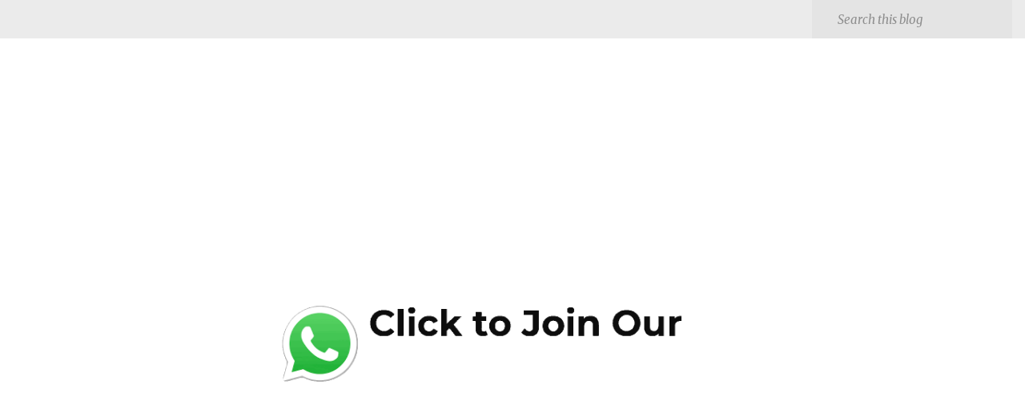

--- FILE ---
content_type: text/html; charset=utf-8
request_url: https://accounts.google.com/o/oauth2/postmessageRelay?parent=https%3A%2F%2Fquotes.techirsh.com&jsh=m%3B%2F_%2Fscs%2Fabc-static%2F_%2Fjs%2Fk%3Dgapi.lb.en.W5qDlPExdtA.O%2Fd%3D1%2Frs%3DAHpOoo8JInlRP_yLzwScb00AozrrUS6gJg%2Fm%3D__features__
body_size: 161
content:
<!DOCTYPE html><html><head><title></title><meta http-equiv="content-type" content="text/html; charset=utf-8"><meta http-equiv="X-UA-Compatible" content="IE=edge"><meta name="viewport" content="width=device-width, initial-scale=1, minimum-scale=1, maximum-scale=1, user-scalable=0"><script src='https://ssl.gstatic.com/accounts/o/2580342461-postmessagerelay.js' nonce="SyeCu9jZexIdOuX2_2hFVw"></script></head><body><script type="text/javascript" src="https://apis.google.com/js/rpc:shindig_random.js?onload=init" nonce="SyeCu9jZexIdOuX2_2hFVw"></script></body></html>

--- FILE ---
content_type: text/html; charset=utf-8
request_url: https://www.google.com/recaptcha/api2/aframe
body_size: 267
content:
<!DOCTYPE HTML><html><head><meta http-equiv="content-type" content="text/html; charset=UTF-8"></head><body><script nonce="cGtzFnB4UsCXy1WthYSH-w">/** Anti-fraud and anti-abuse applications only. See google.com/recaptcha */ try{var clients={'sodar':'https://pagead2.googlesyndication.com/pagead/sodar?'};window.addEventListener("message",function(a){try{if(a.source===window.parent){var b=JSON.parse(a.data);var c=clients[b['id']];if(c){var d=document.createElement('img');d.src=c+b['params']+'&rc='+(localStorage.getItem("rc::a")?sessionStorage.getItem("rc::b"):"");window.document.body.appendChild(d);sessionStorage.setItem("rc::e",parseInt(sessionStorage.getItem("rc::e")||0)+1);localStorage.setItem("rc::h",'1763905205733');}}}catch(b){}});window.parent.postMessage("_grecaptcha_ready", "*");}catch(b){}</script></body></html>

--- FILE ---
content_type: text/javascript; charset=UTF-8
request_url: https://quotes.techirsh.com/feeds/posts/default/-/Jokes?alt=json-in-script&callback=related_results_labels_thumbs&max-results=12
body_size: 3686
content:
// API callback
related_results_labels_thumbs({"version":"1.0","encoding":"UTF-8","feed":{"xmlns":"http://www.w3.org/2005/Atom","xmlns$openSearch":"http://a9.com/-/spec/opensearchrss/1.0/","xmlns$blogger":"http://schemas.google.com/blogger/2008","xmlns$georss":"http://www.georss.org/georss","xmlns$gd":"http://schemas.google.com/g/2005","xmlns$thr":"http://purl.org/syndication/thread/1.0","id":{"$t":"tag:blogger.com,1999:blog-953546454888441280"},"updated":{"$t":"2025-11-04T18:51:47.674+05:30"},"category":[{"term":"Quraan \u0026 Hadees"},{"term":"Islamic"},{"term":"Jokes"},{"term":"Motivation Quotes"},{"term":"Life Quotes"},{"term":"Quotes"},{"term":"Funny"},{"term":"Friendship"},{"term":"Positivity Quotes"},{"term":"Shayari"},{"term":"Sayings"},{"term":"Attitude"},{"term":"Love"},{"term":"Life Facts"},{"term":"Student Jokes"},{"term":"Insult"},{"term":"Wedding Anniversary"},{"term":"Bewafa"},{"term":"Sentiments"},{"term":"Awkward Moment"},{"term":"Facebook Jokes"},{"term":"Success Quotes"},{"term":"Fool SMS"},{"term":"Wise SMS"},{"term":"Friendship Quote"},{"term":"Sad"},{"term":"quo"},{"term":"Funny Facts"},{"term":"Students Joke"},{"term":"Good Morning"},{"term":"Amazing Moment"},{"term":"Cricket Jokes"},{"term":"Funny Shayari"},{"term":"Good Night"},{"term":"Happiness"},{"term":"Inspiration Quotes"},{"term":"Interesting Facts"},{"term":"WhatsApp Jokes"},{"term":"By Elon Musk"},{"term":"Depression Quotes"},{"term":"Employee Jokes"},{"term":"Exam Jokes"},{"term":"Good Afternoon"},{"term":"Heart Touching Message"},{"term":"Height of Good Luck"},{"term":"Hindi\/Urdu"},{"term":"Interview Joke"},{"term":"Motivation Stories"},{"term":"Office Jokes"},{"term":"SMS Questions"},{"term":"Sports Joke"},{"term":"Stories"},{"term":"Tamil"},{"term":"That Amazing Moment"}],"title":{"type":"text","$t":"Quotes and more.."},"subtitle":{"type":"html","$t":"Awesome Quotes and Messages for WhatsApp Status and Facebook Post"},"link":[{"rel":"http://schemas.google.com/g/2005#feed","type":"application/atom+xml","href":"https:\/\/quotes.techirsh.com\/feeds\/posts\/default"},{"rel":"self","type":"application/atom+xml","href":"https:\/\/www.blogger.com\/feeds\/953546454888441280\/posts\/default\/-\/Jokes?alt=json-in-script\u0026max-results=12"},{"rel":"alternate","type":"text/html","href":"https:\/\/quotes.techirsh.com\/search\/label\/Jokes"},{"rel":"hub","href":"http://pubsubhubbub.appspot.com/"},{"rel":"next","type":"application/atom+xml","href":"https:\/\/www.blogger.com\/feeds\/953546454888441280\/posts\/default\/-\/Jokes\/-\/Jokes?alt=json-in-script\u0026start-index=13\u0026max-results=12"}],"author":[{"name":{"$t":"Unknown"},"email":{"$t":"noreply@blogger.com"},"gd$image":{"rel":"http://schemas.google.com/g/2005#thumbnail","width":"16","height":"16","src":"https:\/\/img1.blogblog.com\/img\/b16-rounded.gif"}}],"generator":{"version":"7.00","uri":"http://www.blogger.com","$t":"Blogger"},"openSearch$totalResults":{"$t":"124"},"openSearch$startIndex":{"$t":"1"},"openSearch$itemsPerPage":{"$t":"12"},"entry":[{"id":{"$t":"tag:blogger.com,1999:blog-953546454888441280.post-5271916432428033386"},"published":{"$t":"2013-10-28T16:30:00.000+05:30"},"updated":{"$t":"2013-10-28T16:30:00.577+05:30"},"category":[{"scheme":"http://www.blogger.com/atom/ns#","term":"Jokes"}],"title":{"type":"text","$t":"Pappu Rocked, Facebook Shocked"},"content":{"type":"html","$t":"\u003Cp\u003EPappu bar bar apna facebook ka\u003Cbr\u003EPassword bhool jata tha . . .\u003Cbr\u003EUsne socha mein facebook ka pasword\u003Cbr\u003Ekya rakhu jo kabhi na bhoolu . . .\u003Cbr\u003EUsne password rakha \" INCORRECT\" ...\u003Cbr\u003EAb jab bhi wo galat password enter karta\u003Cbr\u003EComputer usey khud bata deta\u003Cbr\u003EUr password is \" Incorrect \"\u003Cbr\u003EPappu Rocked, Facebook Shocked\u003C\/p\u003E  "},"link":[{"rel":"edit","type":"application/atom+xml","href":"https:\/\/www.blogger.com\/feeds\/953546454888441280\/posts\/default\/5271916432428033386"},{"rel":"self","type":"application/atom+xml","href":"https:\/\/www.blogger.com\/feeds\/953546454888441280\/posts\/default\/5271916432428033386"},{"rel":"alternate","type":"text/html","href":"https:\/\/quotes.techirsh.com\/2013\/10\/pappu-rocked-facebook-shocked.html","title":"Pappu Rocked, Facebook Shocked"}],"author":[{"name":{"$t":"Unknown"},"email":{"$t":"noreply@blogger.com"},"gd$image":{"rel":"http://schemas.google.com/g/2005#thumbnail","width":"16","height":"16","src":"https:\/\/img1.blogblog.com\/img\/b16-rounded.gif"}}]},{"id":{"$t":"tag:blogger.com,1999:blog-953546454888441280.post-6737049999144586316"},"published":{"$t":"2013-10-23T15:54:00.000+05:30"},"updated":{"$t":"2013-10-23T15:54:00.993+05:30"},"category":[{"scheme":"http://www.blogger.com/atom/ns#","term":"Jokes"},{"scheme":"http://www.blogger.com/atom/ns#","term":"Student Jokes"},{"scheme":"http://www.blogger.com/atom/ns#","term":"Students Joke"}],"title":{"type":"text","$t":"How to kill an Ant–Joke"},"content":{"type":"html","$t":"\u003Cp\u003EQue in Engineering Exam :\u003Cbr\u003EHow to Kill an Ant ? (Asked in exam for 15 marks..) \u003Cbr\u003EStudent’s Answer : \"Mix Chilli Powder with Sugar \u0026amp; keep it outside the Ant’s Hole.. \u003Cbr\u003EAfter eating, Ant will search for some water near a water tank...\u003Cbr\u003EPush ant in to it.. Now ant will go to dry it self near fire...\u003Cbr\u003EWhen it reaches fire, put a bomb into the fire...\u003Cbr\u003EThen admit wounded ant in ICU...\u003Cbr\u003ERemove oxygen mask from its mouth and kill the ant...\" \u003Cbr\u003EMORAL : Don’t play with Engineers, they can do anything for 15 marks...\u003C\/p\u003E  "},"link":[{"rel":"edit","type":"application/atom+xml","href":"https:\/\/www.blogger.com\/feeds\/953546454888441280\/posts\/default\/6737049999144586316"},{"rel":"self","type":"application/atom+xml","href":"https:\/\/www.blogger.com\/feeds\/953546454888441280\/posts\/default\/6737049999144586316"},{"rel":"alternate","type":"text/html","href":"https:\/\/quotes.techirsh.com\/2013\/10\/how-to-kill-antjoke.html","title":"How to kill an Ant–Joke"}],"author":[{"name":{"$t":"Unknown"},"email":{"$t":"noreply@blogger.com"},"gd$image":{"rel":"http://schemas.google.com/g/2005#thumbnail","width":"16","height":"16","src":"https:\/\/img1.blogblog.com\/img\/b16-rounded.gif"}}]},{"id":{"$t":"tag:blogger.com,1999:blog-953546454888441280.post-4982127247509076372"},"published":{"$t":"2013-10-21T15:46:00.000+05:30"},"updated":{"$t":"2013-10-21T15:46:00.873+05:30"},"category":[{"scheme":"http://www.blogger.com/atom/ns#","term":"Friendship"},{"scheme":"http://www.blogger.com/atom/ns#","term":"Jokes"},{"scheme":"http://www.blogger.com/atom/ns#","term":"Student Jokes"},{"scheme":"http://www.blogger.com/atom/ns#","term":"Students Joke"}],"title":{"type":"text","$t":"Dangerous Dosti"},"content":{"type":"html","$t":"Dangerous Dosti:: \u003Cbr\u003EMai Ghar Late aaya toh Dad ne Pucha:\u003Cbr\u003E\"Where were you?\"\u003Cbr\u003EMine kaha: \"Friend ke Ghar par tha.\" \u003Cbr\u003EDad ne Mere hi Saamne Mere 10 Friends ko Call Kiya.\u003Cbr\u003E4 ne Kaha: \"Haan Uncle, Yahin par tha.\"\u003Cbr\u003E2 ne Kaha: \"Abhi Just Nikla hai.\" \u003Cbr\u003E3 ne Kaha: \"Yahin hai Uncle, Padh Rahahai, Phone du Kya?\"\u003Cbr\u003E1 ne to hadd hi Kar di\u003Cbr\u003EKaha haan Pappa Bolo Kya Hua\"! \u003Cbr\u003EPITWA DIYA SAALO NE !!!   "},"link":[{"rel":"edit","type":"application/atom+xml","href":"https:\/\/www.blogger.com\/feeds\/953546454888441280\/posts\/default\/4982127247509076372"},{"rel":"self","type":"application/atom+xml","href":"https:\/\/www.blogger.com\/feeds\/953546454888441280\/posts\/default\/4982127247509076372"},{"rel":"alternate","type":"text/html","href":"https:\/\/quotes.techirsh.com\/2013\/10\/dangerous-dosti.html","title":"Dangerous Dosti"}],"author":[{"name":{"$t":"Unknown"},"email":{"$t":"noreply@blogger.com"},"gd$image":{"rel":"http://schemas.google.com/g/2005#thumbnail","width":"16","height":"16","src":"https:\/\/img1.blogblog.com\/img\/b16-rounded.gif"}}]},{"id":{"$t":"tag:blogger.com,1999:blog-953546454888441280.post-4298388348311458263"},"published":{"$t":"2013-10-20T13:56:00.001+05:30"},"updated":{"$t":"2013-10-20T13:56:18.442+05:30"},"category":[{"scheme":"http://www.blogger.com/atom/ns#","term":"Jokes"},{"scheme":"http://www.blogger.com/atom/ns#","term":"Student Jokes"},{"scheme":"http://www.blogger.com/atom/ns#","term":"Students Joke"}],"title":{"type":"text","$t":"school k samne Bomb"},"content":{"type":"html","$t":"Teacher: Agar koi school k samne Bomb Rakhta h to kya\u003Cbr\u003Ekaroge beta PAPPU ?\u003Cbr\u003EPAPPU : 1-2 ghante dekhenge\u003Cbr\u003EAgar koi le jata hai to thik hai \u003Cbr\u003E.\u003Cbr\u003E. .\u003Cbr\u003E.\u003Cbr\u003E.\u003Cbr\u003E.\u003Cbr\u003E.\u003Cbr\u003E. .\u003Cbr\u003EWarna Staff Room me rakh denge ...    "},"link":[{"rel":"edit","type":"application/atom+xml","href":"https:\/\/www.blogger.com\/feeds\/953546454888441280\/posts\/default\/4298388348311458263"},{"rel":"self","type":"application/atom+xml","href":"https:\/\/www.blogger.com\/feeds\/953546454888441280\/posts\/default\/4298388348311458263"},{"rel":"alternate","type":"text/html","href":"https:\/\/quotes.techirsh.com\/2013\/10\/school-k-samne-bomb.html","title":"school k samne Bomb"}],"author":[{"name":{"$t":"Unknown"},"email":{"$t":"noreply@blogger.com"},"gd$image":{"rel":"http://schemas.google.com/g/2005#thumbnail","width":"16","height":"16","src":"https:\/\/img1.blogblog.com\/img\/b16-rounded.gif"}}]},{"id":{"$t":"tag:blogger.com,1999:blog-953546454888441280.post-5072030728882262185"},"published":{"$t":"2013-10-19T09:05:00.001+05:30"},"updated":{"$t":"2013-10-19T09:05:31.252+05:30"},"category":[{"scheme":"http://www.blogger.com/atom/ns#","term":"Height of Good Luck"},{"scheme":"http://www.blogger.com/atom/ns#","term":"Jokes"},{"scheme":"http://www.blogger.com/atom/ns#","term":"Student Jokes"}],"title":{"type":"text","$t":"Height of good Luck"},"content":{"type":"html","$t":"Height Of Good Luck..! \u003Cbr\u003ETeacher : Stand up. \u003Cbr\u003ETell Me Two Pronouns...\u003Cbr\u003E.\u003Cbr\u003E.\u003Cbr\u003E.\u003Cbr\u003E.\u003Cbr\u003E.\u003Cbr\u003EPAPPU : Who..?? Me..?? \u003Cbr\u003ETeacher : Very Good, Sit Down !!! \\m\/   "},"link":[{"rel":"edit","type":"application/atom+xml","href":"https:\/\/www.blogger.com\/feeds\/953546454888441280\/posts\/default\/5072030728882262185"},{"rel":"self","type":"application/atom+xml","href":"https:\/\/www.blogger.com\/feeds\/953546454888441280\/posts\/default\/5072030728882262185"},{"rel":"alternate","type":"text/html","href":"https:\/\/quotes.techirsh.com\/2013\/10\/height-of-good-luck.html","title":"Height of good Luck"}],"author":[{"name":{"$t":"Unknown"},"email":{"$t":"noreply@blogger.com"},"gd$image":{"rel":"http://schemas.google.com/g/2005#thumbnail","width":"16","height":"16","src":"https:\/\/img1.blogblog.com\/img\/b16-rounded.gif"}}]},{"id":{"$t":"tag:blogger.com,1999:blog-953546454888441280.post-3940804960701012939"},"published":{"$t":"2013-09-22T11:59:00.002+05:30"},"updated":{"$t":"2013-09-22T11:59:57.487+05:30"},"category":[{"scheme":"http://www.blogger.com/atom/ns#","term":"Jokes"}],"title":{"type":"text","$t":"Wife : I hate that beggar."},"content":{"type":"html","$t":"\u003Ch5 class=\"uiStreamMessage userContentWrapper\" data-ft=\"{\u0026quot;type\u0026quot;:1,\u0026quot;tn\u0026quot;:\u0026quot;K\u0026quot;}\" style=\"font-weight: normal;\"\u003E\n\u003Cspan class=\"messageBody\" data-ft=\"{\u0026quot;type\u0026quot;:3,\u0026quot;tn\u0026quot;:\u0026quot;K\u0026quot;}\"\u003E\u003Cspan class=\"userContent\"\u003EWife : I hate that beggar.\u003Cbr \/\u003E \u003Cbr \/\u003E Husband : Why ?\u003Cbr \/\u003E .\u003Cbr \/\u003E .\u003Cspan class=\"text_exposed_show\"\u003E\u003Cbr \/\u003E .\u003Cbr \/\u003E .\u003Cbr \/\u003E .\u003Cbr \/\u003E Wife : yesterday\u003Cbr \/\u003E I gave him food today he gave me a book\u003Cbr \/\u003E How to Cook !!!\u003C\/span\u003E\u003C\/span\u003E\u003C\/span\u003E\u003C\/h5\u003E\n"},"link":[{"rel":"edit","type":"application/atom+xml","href":"https:\/\/www.blogger.com\/feeds\/953546454888441280\/posts\/default\/3940804960701012939"},{"rel":"self","type":"application/atom+xml","href":"https:\/\/www.blogger.com\/feeds\/953546454888441280\/posts\/default\/3940804960701012939"},{"rel":"alternate","type":"text/html","href":"https:\/\/quotes.techirsh.com\/2013\/09\/wife-i-hate-that-beggar.html","title":"Wife : I hate that beggar."}],"author":[{"name":{"$t":"Unknown"},"email":{"$t":"noreply@blogger.com"},"gd$image":{"rel":"http://schemas.google.com/g/2005#thumbnail","width":"16","height":"16","src":"https:\/\/img1.blogblog.com\/img\/b16-rounded.gif"}}]},{"id":{"$t":"tag:blogger.com,1999:blog-953546454888441280.post-1709085669575933511"},"published":{"$t":"2013-09-07T13:32:00.004+05:30"},"updated":{"$t":"2013-09-07T13:32:59.492+05:30"},"category":[{"scheme":"http://www.blogger.com/atom/ns#","term":"Jokes"}],"title":{"type":"text","$t":"Wife : lets go shopping"},"content":{"type":"html","$t":"\u003Ch5 class=\"uiStreamMessage userContentWrapper\" data-ft=\"{\u0026quot;type\u0026quot;:1,\u0026quot;tn\u0026quot;:\u0026quot;K\u0026quot;}\" style=\"font-weight: normal;\"\u003E\n\u003Cspan class=\"messageBody\" data-ft=\"{\u0026quot;type\u0026quot;:3}\"\u003E\u003Cspan class=\"userContent\"\u003EWife : had ur lunch.?\u003Cbr \/\u003E Husband : had ur lunch.?\u003Cbr \/\u003E \u003Cbr \/\u003E Wife : i m asking you\u003Cbr \/\u003E Husband : i m asking you\u003Cspan class=\"text_exposed_show\"\u003E\u003Cbr \/\u003E \u003Cbr \/\u003E Wife : u copying me.?\u003Cbr \/\u003E Husband : u copying me?\u003Cbr \/\u003E \u003Cbr \/\u003E Wife : lets go shopping\u003Cbr \/\u003E Husband : i had my lunch\u003C\/span\u003E\u003C\/span\u003E\u003C\/span\u003E\u003C\/h5\u003E\n"},"link":[{"rel":"edit","type":"application/atom+xml","href":"https:\/\/www.blogger.com\/feeds\/953546454888441280\/posts\/default\/1709085669575933511"},{"rel":"self","type":"application/atom+xml","href":"https:\/\/www.blogger.com\/feeds\/953546454888441280\/posts\/default\/1709085669575933511"},{"rel":"alternate","type":"text/html","href":"https:\/\/quotes.techirsh.com\/2013\/09\/wife-lets-go-shopping.html","title":"Wife : lets go shopping"}],"author":[{"name":{"$t":"Unknown"},"email":{"$t":"noreply@blogger.com"},"gd$image":{"rel":"http://schemas.google.com/g/2005#thumbnail","width":"16","height":"16","src":"https:\/\/img1.blogblog.com\/img\/b16-rounded.gif"}}]},{"id":{"$t":"tag:blogger.com,1999:blog-953546454888441280.post-8053692315306866280"},"published":{"$t":"2013-09-01T10:21:00.000+05:30"},"updated":{"$t":"2013-09-01T10:21:05.633+05:30"},"category":[{"scheme":"http://www.blogger.com/atom/ns#","term":"Jokes"}],"title":{"type":"text","$t":"Dunia ke saarae dard ek taraf"},"content":{"type":"html","$t":"\u003Ch5 class=\"uiStreamMessage userContentWrapper\" data-ft=\"{\u0026quot;type\u0026quot;:1,\u0026quot;tn\u0026quot;:\u0026quot;K\u0026quot;}\" style=\"font-weight: normal;\"\u003E\n\u003Cspan class=\"messageBody\" data-ft=\"{\u0026quot;type\u0026quot;:3}\"\u003E\u003Cspan class=\"userContent\"\u003EDunia k sarae dard ek taraf\u003Cbr \/\u003E .\u003Cbr \/\u003E .\u003Cbr \/\u003E .\u003Cbr \/\u003E .\u003Cspan class=\"text_exposed_show\"\u003E\u003Cbr \/\u003E .\u003Cbr \/\u003E .\u003Cbr \/\u003E .\u003Cbr \/\u003E .\u003Cbr \/\u003E .\u003Cbr \/\u003E .\u003Cbr \/\u003E .\u003Cbr \/\u003E .\u003Cbr \/\u003E .\u003Cbr \/\u003E Aur slow internet chalne ka dard ek\u003Cbr \/\u003E taraf...#\u003C\/span\u003E\u003C\/span\u003E\u003C\/span\u003E\u003C\/h5\u003E\n"},"link":[{"rel":"edit","type":"application/atom+xml","href":"https:\/\/www.blogger.com\/feeds\/953546454888441280\/posts\/default\/8053692315306866280"},{"rel":"self","type":"application/atom+xml","href":"https:\/\/www.blogger.com\/feeds\/953546454888441280\/posts\/default\/8053692315306866280"},{"rel":"alternate","type":"text/html","href":"https:\/\/quotes.techirsh.com\/2013\/09\/dunia-ke-saarae-dard-ek-taraf.html","title":"Dunia ke saarae dard ek taraf"}],"author":[{"name":{"$t":"Unknown"},"email":{"$t":"noreply@blogger.com"},"gd$image":{"rel":"http://schemas.google.com/g/2005#thumbnail","width":"16","height":"16","src":"https:\/\/img1.blogblog.com\/img\/b16-rounded.gif"}}]},{"id":{"$t":"tag:blogger.com,1999:blog-953546454888441280.post-111944391699844195"},"published":{"$t":"2013-09-01T08:32:00.002+05:30"},"updated":{"$t":"2013-09-01T08:32:51.398+05:30"},"category":[{"scheme":"http://www.blogger.com/atom/ns#","term":"Jokes"},{"scheme":"http://www.blogger.com/atom/ns#","term":"Student Jokes"}],"title":{"type":"text","$t":"Teacher to Pappu : Why are u late?"},"content":{"type":"html","$t":"\u003Ch5 class=\"uiStreamMessage userContentWrapper\" data-ft=\"{\u0026quot;type\u0026quot;:1,\u0026quot;tn\u0026quot;:\u0026quot;K\u0026quot;}\"\u003E\n\u003Cspan class=\"messageBody\" data-ft=\"{\u0026quot;type\u0026quot;:3}\"\u003E\u003Cspan class=\"userContent\"\u003E\u003Cspan style=\"font-weight: normal;\"\u003ETeacher to Pappu : Why are u late?\u003C\/span\u003E\u003Cbr style=\"font-weight: normal;\" \/\u003E\u003Cspan style=\"font-weight: normal;\"\u003Eall ur classmates came to class on\u003C\/span\u003E\u003Cbr style=\"font-weight: normal;\" \/\u003E\u003Cspan style=\"font-weight: normal;\"\u003Etime.\u003C\/span\u003E\u003Cbr style=\"font-weight: normal;\" \/\u003E\u003Cspan style=\"font-weight: normal;\"\u003E.\u003C\/span\u003E\u003Cbr style=\"font-weight: normal;\" \/\u003E\u003Cspan style=\"font-weight: normal;\"\u003E.\u003C\/span\u003E\u003Cbr style=\"font-weight: normal;\" \/\u003E\u003Cspan style=\"font-weight: normal;\"\u003E.\u003C\/span\u003E\u003Cbr style=\"font-weight: normal;\" \/\u003E\u003Cspan style=\"font-weight: normal;\"\u003E.\u003C\/span\u003E\u003Cbr style=\"font-weight: normal;\" \/\u003E\u003Cspan style=\"font-weight: normal;\"\u003E.\u003C\/span\u003E\u003Cbr style=\"font-weight: normal;\" \/\u003E\u003Cspan style=\"font-weight: normal;\"\u003E.\u003C\/span\u003E\u003Cbr style=\"font-weight: normal;\" \/\u003E\u003Cspan style=\"font-weight: normal;\"\u003E.\u003C\/span\u003E\u003Cbr style=\"font-weight: normal;\" \/\u003E\u003Cspan style=\"font-weight: normal;\"\u003E.\u003C\/span\u003E\u003Cbr style=\"font-weight: normal;\" \/\u003E\u003Cspan style=\"font-weight: normal;\"\u003EStudent : “Jhund me kutte ate hain\u003C\/span\u003E\u003Cbr style=\"font-weight: normal;\" \/\u003E\u003Cspan style=\"font-weight: normal;\"\u003Esir.. sher to akela ata hai.” \\m\/\u003C\/span\u003E\u003Cbr \/\u003E\u003Cspan class=\"text_exposed_show\"\u003E\u003C\/span\u003E\u003C\/span\u003E\u003C\/span\u003E\u003C\/h5\u003E\n"},"link":[{"rel":"edit","type":"application/atom+xml","href":"https:\/\/www.blogger.com\/feeds\/953546454888441280\/posts\/default\/111944391699844195"},{"rel":"self","type":"application/atom+xml","href":"https:\/\/www.blogger.com\/feeds\/953546454888441280\/posts\/default\/111944391699844195"},{"rel":"alternate","type":"text/html","href":"https:\/\/quotes.techirsh.com\/2013\/09\/teacher-to-pappu-why-are-u-late.html","title":"Teacher to Pappu : Why are u late?"}],"author":[{"name":{"$t":"Unknown"},"email":{"$t":"noreply@blogger.com"},"gd$image":{"rel":"http://schemas.google.com/g/2005#thumbnail","width":"16","height":"16","src":"https:\/\/img1.blogblog.com\/img\/b16-rounded.gif"}}]},{"id":{"$t":"tag:blogger.com,1999:blog-953546454888441280.post-8102375161307672624"},"published":{"$t":"2013-08-01T23:11:00.000+05:30"},"updated":{"$t":"2013-08-01T23:11:00.708+05:30"},"category":[{"scheme":"http://www.blogger.com/atom/ns#","term":"Funny Facts"},{"scheme":"http://www.blogger.com/atom/ns#","term":"Jokes"}],"title":{"type":"text","$t":"Today's Generation"},"content":{"type":"html","$t":"\u003Cspan class=\"userContent\" data-ft=\"{\u0026quot;tn\u0026quot;:\u0026quot;K\u0026quot;}\"\u003EToday's Generation: \"Omg my parents never let me have anything.\" -via iPhone.\u003C\/span\u003E"},"link":[{"rel":"edit","type":"application/atom+xml","href":"https:\/\/www.blogger.com\/feeds\/953546454888441280\/posts\/default\/8102375161307672624"},{"rel":"self","type":"application/atom+xml","href":"https:\/\/www.blogger.com\/feeds\/953546454888441280\/posts\/default\/8102375161307672624"},{"rel":"alternate","type":"text/html","href":"https:\/\/quotes.techirsh.com\/2013\/08\/todays-generation.html","title":"Today's Generation"}],"author":[{"name":{"$t":"Unknown"},"email":{"$t":"noreply@blogger.com"},"gd$image":{"rel":"http://schemas.google.com/g/2005#thumbnail","width":"16","height":"16","src":"https:\/\/img1.blogblog.com\/img\/b16-rounded.gif"}}]},{"id":{"$t":"tag:blogger.com,1999:blog-953546454888441280.post-4754065709837576955"},"published":{"$t":"2013-07-30T22:53:00.000+05:30"},"updated":{"$t":"2013-07-30T22:53:00.339+05:30"},"category":[{"scheme":"http://www.blogger.com/atom/ns#","term":"Jokes"}],"title":{"type":"text","$t":"Mummy Rocks."},"content":{"type":"html","$t":"\u003Cspan class=\"userContent\" data-ft=\"{\u0026quot;tn\u0026quot;:\u0026quot;K\u0026quot;}\"\u003EMom: Come down it's dinner time\u003Cbr \/\u003E Me: In a few minutes\u003Cbr \/\u003E Mom:NOW!!\u003Cbr \/\u003E :\u003Cbr \/\u003E Me: Ok *downstairs*\u003Cbr \/\u003E Me: Where's dinner?\u003Cbr \/\u003E Mom: It will be ready in 10 minutes! \u003Cbr \/\u003E Me: -.- -.- -.-\u003C\/span\u003E"},"link":[{"rel":"edit","type":"application/atom+xml","href":"https:\/\/www.blogger.com\/feeds\/953546454888441280\/posts\/default\/4754065709837576955"},{"rel":"self","type":"application/atom+xml","href":"https:\/\/www.blogger.com\/feeds\/953546454888441280\/posts\/default\/4754065709837576955"},{"rel":"alternate","type":"text/html","href":"https:\/\/quotes.techirsh.com\/2013\/07\/mummy-rocks.html","title":"Mummy Rocks."}],"author":[{"name":{"$t":"Unknown"},"email":{"$t":"noreply@blogger.com"},"gd$image":{"rel":"http://schemas.google.com/g/2005#thumbnail","width":"16","height":"16","src":"https:\/\/img1.blogblog.com\/img\/b16-rounded.gif"}}]},{"id":{"$t":"tag:blogger.com,1999:blog-953546454888441280.post-4540645877719917027"},"published":{"$t":"2013-07-29T22:50:00.000+05:30"},"updated":{"$t":"2013-07-29T22:50:00.623+05:30"},"category":[{"scheme":"http://www.blogger.com/atom/ns#","term":"Jokes"},{"scheme":"http://www.blogger.com/atom/ns#","term":"Student Jokes"}],"title":{"type":"text","$t":"Group study"},"content":{"type":"html","$t":"\u003Cspan class=\"userContent\" data-ft=\"{\u0026quot;tn\u0026quot;:\u0026quot;K\u0026quot;}\"\u003EGroup study is the best way...\u003Cbr \/\u003E .\u003Cbr \/\u003E .\u003Cbr \/\u003E .\u003Cbr \/\u003E .\u003Cbr \/\u003E .\u003Cbr \/\u003E .\u003Cbr \/\u003E .\u003Cbr \/\u003E To ensure that none of your friends have studied either.\u003C\/span\u003E"},"link":[{"rel":"edit","type":"application/atom+xml","href":"https:\/\/www.blogger.com\/feeds\/953546454888441280\/posts\/default\/4540645877719917027"},{"rel":"self","type":"application/atom+xml","href":"https:\/\/www.blogger.com\/feeds\/953546454888441280\/posts\/default\/4540645877719917027"},{"rel":"alternate","type":"text/html","href":"https:\/\/quotes.techirsh.com\/2013\/07\/group-study.html","title":"Group study"}],"author":[{"name":{"$t":"Unknown"},"email":{"$t":"noreply@blogger.com"},"gd$image":{"rel":"http://schemas.google.com/g/2005#thumbnail","width":"16","height":"16","src":"https:\/\/img1.blogblog.com\/img\/b16-rounded.gif"}}]}]}});

--- FILE ---
content_type: text/plain
request_url: https://www.google-analytics.com/j/collect?v=1&_v=j102&a=1148451611&t=pageview&_s=1&dl=https%3A%2F%2Fquotes.techirsh.com%2F2009%2F06%2Fgive-me-20cr-or-else-return-my20rs.html&ul=en-us%40posix&dt=Give%20me%2020cr%20or%20else%20return%20my%E2%80%A920Rs.&sr=1280x720&vp=1280x720&_u=IEBAAEABAAAAACAAI~&jid=332006388&gjid=1638946923&cid=1873930204.1763905201&tid=UA-39532844-1&_gid=642610184.1763905201&_r=1&_slc=1&z=1751777514
body_size: -452
content:
2,cG-76RJG1N7NZ